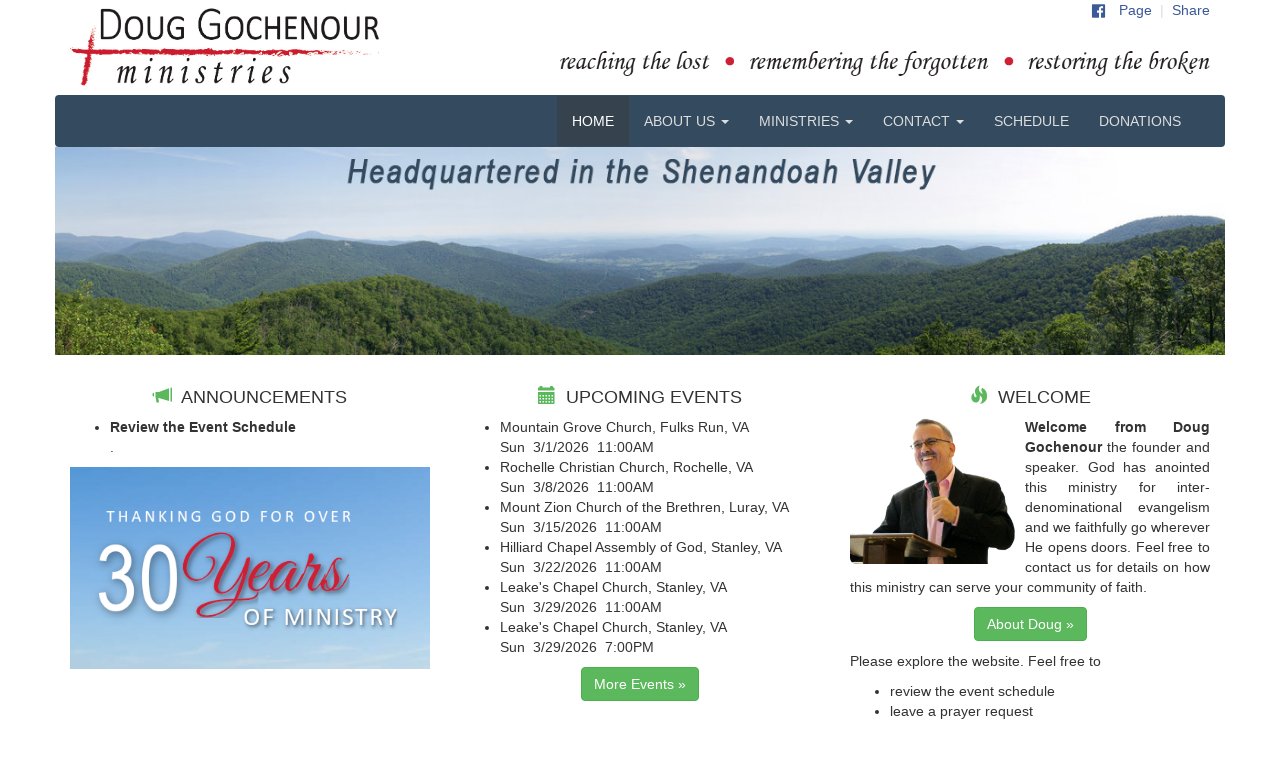

--- FILE ---
content_type: text/html
request_url: http://dgmin.org/
body_size: 5013
content:
<!DOCTYPE html>
<html>
<head runat="server">

    <link rel="icon" type="image/gif" href="http://dgmintest.solutionwise.net/images/dgmin-icon.gif">
    <title>DGMin Home</title>

    <meta property="fb:app_id" content="" />
    <meta property="og:url" content="http://www.dgmin.org/default.asp" />
    <meta property="og:type" content="website" />
    <meta property="og:title" content="Doug Gochenour Ministries" />
    <meta property="og:description" content="Doug Gochenour Ministries is a Christian Evangelistic organization based in the Shenandoah Valley, Virginia" />
    <meta property="og:image" content="http://www.dgmin.org/images/dgmin-share.png?v=15" />
    <meta property="og:width" content="1200" />
    <meta property="og:height" content="630" />

    <meta name="twitter:card" content="summary" />
    <meta name="twitter:title" content="Doug Gochenour Ministries" />
    <meta name="twitter:description" content="Doug Gochenour Ministries is a Christian Evangelistic organization based in the Shenandoah Valley, Virginia" />
    <meta name="twitter:image" content="http://www.dgmin.org/images/dgmin-share.png?v=15" />


    <link href="/main.css" rel="stylesheet" />
    <link href="/override.css" rel="stylesheet" />
    <meta charset="utf-8" />
    <meta name="viewport" content="width=device-width, initial-scale=1, maximum-scale=1.5">

</head>
<body>
    <div id="fb-root"></div>
    <script>
        (function (d, s, id) {
            var js, fjs = d.getElementsByTagName(s)[0];
            if (d.getElementById(id)) return;
            js = d.createElement(s); js.id = id;
            js.src = 'https://connect.facebook.net/en_US/sdk.js#xfbml=1&version=v3.0';
            fjs.parentNode.insertBefore(js, fjs);
        }(document, 'script', 'facebook-jssdk'));
    </script>
    <script type="text/javascript">
        function fbClick(width, height) {
            var leftPos, topPos;
            var winFeatures = "status=no,height=" + height + ",width=" + width + ",resizable=no,left=" + leftPos + ",top=" + topPos + ",left=" + leftPos + ",toolbar=no,menubar=no,scrollbars=no,location=no,directories=no";
            leftPos = (window.screen.width / 2) - ((width / 2) + 10);
            topPos = (window.screen.height / 2) - ((height / 2) + 50);
            window.open('https://www.facebook.com/sharer/sharer.php?u=http%3A%2F%2Fwww.dgmin.org%2Fdefault.asp&amp;src=sdkpreparse', 'sharer', winFeatures);
            return false;
        }
    </script>


    <script async src="https://platform.twitter.com/widgets.js" charset="utf-8">
    </script>


    <!-- Home page header -->
    <div class="container">

       <!-- Logo and slogan row -->
        <div class="row">
            <div class="col-xs-12 col-sm-12 col-md-12 col-lg-5 vbottom text-left">
                <div id="divLogo pull-left">
                    <a href="default.asp" id="divSiteTitle"><img src="Images/DGMIN_logo3.png" width="310" class="img-responsive" alt="DGMIN Website" title="DGMIN Logo" /></a>
                </div>
            </div>
            <div class="hidden-xs hidden-sm col-md-12 col-lg-7 text-right pull-right">
                <div class="pull-right vtop social-link">
                    <img src="Images/facebook-logo-f-sqaure1.png" height="20" />
                    <a href="https://www.facebook.com/douggochenourministries" target="_blank">Page</a>
                    &nbsp;|&nbsp;
                    <a href="#" onclick="fbClick(500,700)">Share</a>
                </div>
                <div id="divSloganRight">
                    <img src="Images/spacer.gif" width="650" height="30" />
                    <img src="Images/slogan.png" width="650" />
                </div>
            </div>
            <div class="hidden-md hidden-lg col-xs-12 col-sm-12 text-right pull-right">
                <div class="pull-right vtop social-link">
                    <img src="Images/facebook-logo-f-sqaure1.png" height="20" />
                    <a href="https://www.facebook.com/douggochenourministries" target="_blank">Page</a>
                    &nbsp;|&nbsp;
                    <a href="#" onclick="fbClick(500,700)">Share</a>
                </div>
            </div>
         </div>

        <!-- Navigation Bar & Slide Carousel row -->
        <div class="row">

            <!-- Navigation bar -->
            <nav id="theNavbar" class="navbar navbar-default" role="navigation">
                <!-- Brand and toggle get grouped for better mobile display -->
                <div class="container">
                    <div class="navbar-header">
                        <button type="button" class="navbar-toggle pull-left" data-toggle="collapse" data-target="#navbarCollapse">
                            <span class="sr-only">Toggle navigation</span>
                            <span class="icon-bar"></span>
                            <span class="icon-bar"></span>
                            <span class="icon-bar"></span>
                        </button>
                        <!-- <a class="navbar-brand" href="#">Tutorial Republic</a> -->
                    </div>
                    <!-- Collect the nav links, forms, and other content for toggling -->
                    <div class="collapse navbar-collapse pull-right" id="navbarCollapse">
                        <ul class="nav navbar-nav">
                            <li class="active"><a href="default.asp">HOME</a></li>
                            <li class="dropdown">
                                <a data-toggle="dropdown" class="dropdown-toggle" href="#">ABOUT US <b class="caret"></b></a>
                                <ul role="menu" class="dropdown-menu">
                                    <li><a href="about-doug.html">ABOUT DOUG</a></li>
                                    <li><a href="about-ministry.html">ABOUT THE MINISTRY</a></li>
                                </ul>
                            </li>
                            <li class="dropdown">
                                <a data-toggle="dropdown" class="dropdown-toggle" href="#">MINISTRIES <b class="caret"></b></a>
                                <ul role="menu" class="dropdown-menu">
                                    <li><a href="evangelism.html">EVANGELISM</a></li>
                                    <li><a href="missions.html">MISSIONS</a></li>
                                    <li><a href="music.html">MUSIC</a></li>
                                    <li><a href="arise.html">ARISE</a></li>
                                </ul>
                            </li>
                            <li class="dropdown">
                                <a data-toggle="dropdown" class="dropdown-toggle" href="#">CONTACT <b class="caret"></b></a>
                                <ul role="menu" class="dropdown-menu">
                                    <li><a href="contact.asp">MAIL-MESSAGE-PHONE</a></li>
                                    <li><a href="prayer-requests.asp">PRAYER REQUESTS</a></li>
                                </ul>
                            </li>
                            <li><a href="schedule.asp">SCHEDULE</a></li>
                            <li><a href="donations.html">DONATIONS</a></li>
                        </ul>
                    </div>
                </div>
            </nav> <!-- Navigation bar -->

<!--            <div id="myCarousel" class="carousel slide carousel-fade" data-ride="carousel" data-interval="11000"> -->
            <!-- Carousel -->
            <div id="myCarousel" class="carousel hidden-xs hidden-sm" data-ride="carousel" data-interval="15000"> 
              <!-- Indicators have been deleted -->
 
              <!-- Wrapper for slides -->
              <div class="carousel-inner hidden-xs hidden-sm">
                  <div class="item active">
                    <img src="Images/carousel/hq-shenandoah-valley.jpg" style="width:100%" alt="Shenandoah Valley">
                  </div>
<!--              <div class="item active">
                    <a href="slide-show.html"><img src="Images/carousel/new-year-2020.jpg"  style="width:100%"/></a>
                  </div>
              <div class="item active">
                    <img src="Images/carousel/the_gathering5.jpg" style="width:100%" alt="The Gathering Announcement - 5th Annual">
                  </div>
                  <div class="item">
                    <img src="Images/carousel/shenandoah_valley.jpg" style="width:100%" alt="Shenandoah Valley">
                  </div>
  
                  <div class="item">
                    <img src="Images/carousel/arise-partnership.jpg" style="width:100%" alt="Arise Partnership">
                  </div>
                  <div class="item active">
                    <img src="Images/carousel/shenandoah_valley.jpg" style="width:100%" alt="Sheandoah Valley">
                      <div class="carousel-caption d-none d-md-block">
                        <h3><font color="#334a5f">Headquartered in the Shenandoah Valley</font></h3><br /> <br /> <br /> <br /> <br />
                      </div>
                  </div>
    -->

              </div>  <!-- Wrapper for slides -->

              <!-- Arrow controls have been deleted -->
 
           </div> <!-- Carousel -->
            <!-- Narrow Carousel -->
            <div id="myNarrowCarousel" class="carousel hidden-xl hidden-lg hidden-md" data-ride="carousel" data-interval="15000"> 
               <!-- Indicators have been deleted -->
 
               <!-- Wrapper for slides -->
              <div class="carousel-inner hidden-xl hidden-lg hidden-md">
                  <div class="item active">
                      <img src="Images/mobcarousel/hq-shenandoah-valley.jpg" style="width:100%" alt="Shenandoah Valley">
                  </div>                  
<!--              <div class="item active">
                    <a href="slide-show.html"><img src="Images/mobcarousel/new-year-2020.jpg"  style="width:100%"/></a>
                  </div>                  
              <div class="item active">
                    <img src="Images/mobcarousel/the_gathering5.jpg" style="width:100%" alt="The Gatthering - 5th Annual">
                  </div>
                  <div class="item">
                    <img src="Images/mobcarousel/shenandoah-valley.jpg" style="width:100%" alt="Shenandoah Valley">
                  </div>
 -->
             </div>  <!-- Wrapper for slides -->
              <!-- Arrow controls have been deleted -->
           </div> <!-- Narrow Carousel -->
        </div> <!-- Navigation Bar & Slide Carousel row -->
    </div> <!-- Home page header -->

    <!-- Spacer container/row -->
    <div class="container">
        <div class="row">
        </div>
        <div class="col-xs-12 col-sm-12 col-md-12 col-lg-12 text-left">&nbsp;
        </div>
    </div> <!-- Spacer container/row -->

    <!-- Home page content -->
    <div class="container">
        <div class="row">
 
            <div class="col-xs-12 col-sm-12 col-md-4 col-lg-4 text-justify">
                <!-- <a href="slide-show.html"><img src="Images/Slide-show-button.png"  class="img-responsive img-center"/></a> -->
                <h4 class="text-center"><span class="glyphicon glyphicon-bullhorn icon-success"></span>&nbsp;&nbsp;ANNOUNCEMENTS</h4>
                <ul>
                    
                    <li>
                        <b>Review the Event Schedule</b><br />
                        .
                    </li>
                    
                </ul>
                <img src="Images/30 plus years of ministry.png" width ="400" class="img-responsive img-center" />
<!--
                <a href="night_of_inspiration.html"><img src="Images/A%20Night%20of%20Inspiration%20Text2.jpg" width="400" class="img-responsive img-center"/>
                <p><center>Click for more info</center></p></a>
                <br />
                <h4 align="center"><span class="glyphicon glyphicon-book icon-success"></span>&nbsp;&nbsp;FEATURED SCRIPTURE</h4>
                1  "I will bless the LORD at all times: his praise shall continually be in my mouth.

 2  My soul shall make her boast in the LORD: the humble shall hear thereof, and be glad.

 3  O magnify the LORD with me, and let us exalt his name together.

 4  I sought the LORD, and he heard me, and delivered me from all my fears.

 5  They looked unto him, and were lightened: and their faces were not ashamed.

 6  This poor man cried, and the LORD heard him, and saved him out of all his troubles.

 7  The angel of the LORD encampeth round about them that fear him, and delivereth them.

 8    O taste and see that the LORD is good: blessed is the man that trusteth in him."
                        <br />
                        <p align="right" class="dark_13_bold">&nbsp;
                                Psalm 34:1-8
-->
            </div>
            
            <div class="col-xs-12 col-sm-12 col-md-4 col-lg-4">
                <div class="row">
                    <div class="col-lg-12">
                        <h4 class="text-center"><span class="glyphicon glyphicon-calendar icon-success"></span>&nbsp;&nbsp;UPCOMING EVENTS</h4>
                        <ul>
                            
                            <li>
                                Mountain Grove Church, Fulks Run,&nbsp;VA<br />
                                Sun&nbsp; 3/1/2026&nbsp; 11:00AM
                            </li>
                            
                            <li>
                                Rochelle Christian Church, Rochelle,&nbsp;VA<br />
                                Sun&nbsp; 3/8/2026&nbsp; 11:00AM
                            </li>
                            
                            <li>
                                Mount Zion Church of the Brethren, Luray,&nbsp;VA<br />
                                Sun&nbsp; 3/15/2026&nbsp; 11:00AM
                            </li>
                            
                            <li>
                                Hilliard Chapel Assembly of God, Stanley,&nbsp;VA<br />
                                Sun&nbsp; 3/22/2026&nbsp; 11:00AM
                            </li>
                            
                            <li>
                                Leake's Chapel Church, Stanley,&nbsp;VA<br />
                                Sun&nbsp; 3/29/2026&nbsp; 11:00AM
                            </li>
                            
                            <li>
                                Leake's Chapel Church, Stanley,&nbsp;VA<br />
                                Sun&nbsp; 3/29/2026&nbsp; 7:00PM
                            </li>
                            
                        </ul>
                    </div>
                </div>
                <div class="row">
                    <div class="col-lg-12">
                        <p class="text-center"><a href="schedule.asp" class="btn btn-success">More Events &raquo;</a></p>
                    </div>
                </div>
            </div>
            <div class="col-xs-12 col-sm-12 col-md-4 col-lg-4">
                <div class="row">
                    <div class="col-lg-12">
                        <h4 class="text-center"><span class="glyphicon glyphicon-fire icon-success"></span>&nbsp;&nbsp;WELCOME</h4>
                        <p class="text-justify"><img src="Images/doug-2018-Nov.jpg" width="170" class="float_img_left img-rounded" /><b>Welcome from Doug Gochenour</b> the founder and speaker. God has anointed this ministry for inter-denominational evangelism and we faithfully go wherever He opens doors. Feel free to contact us for details on how this ministry can serve your community of faith.</p>
                    </div>
                </div>
                <div class="row">
                    <div class="col-lg-12">
                        <p class="text-center"><a href="about-doug.html" class="btn btn-success">About Doug &raquo;</a></p>
                    </div>
                </div>
                <div class="row">
                    <div class="col-lg-12">
                        <p>Please explore the website. Feel free to </p>
                        <ul>
                            <li>review the event schedule</li>
                            <li>leave a prayer request</li>
                            <li>donate to the ministry</li>
                        </ul>
                    </div>
                </div>
            </div>
        </div>
    </div> <!-- Home page content -->

    <!-- Spacer container/row -->
    <div class="container">
        <div class="row"></div>
        <div class="col-xs-12 col-sm-12 col-md-12 col-lg-12 text-left">&nbsp;
        </div>
    </div> <!-- Spacer container/row -->

    <!-- Home page footer -->
    <div class="container footer-colors">
        <div class="row">
            <div class="col-xs-12 col-sm-6 col-md-6 col-lg-6 text-left">©Copyright Doug Gochenour Ministries, Inc.
            </div>
            <div class="col-xs-12 col-sm-6 col-md-6 col-lg-6 text-right">Website Design by Solutionwise
            </div>
        </div>
    </div> <!-- Home page footer -->

    <!-- Spacer container/row -->
    <div class="container">
        <div class="row"> </div>
        <div class="col-xs-12 col-sm-12 col-md-12 col-lg-12 text-left">&nbsp;</div>
    </div> <!-- Spacer container/row -->

    <script src="https://ajax.googleapis.com/ajax/libs/jquery/1.11.0/jquery.min.js"></script>
    <script src="/Scripts/bootstrap.min.js"></script>
<!--<script src="/Scripts/jquery-1.9.1.min.js"></script> 
    <script src="/Scripts/jssor.slider.mini.js"></script> -->

</body>
</html>


--- FILE ---
content_type: text/css
request_url: http://dgmin.org/override.css
body_size: 1509
content:
.img-center {
    margin: 0 auto;
}
.dark_13 {
	font-family: Verdana, Arial, Helvetica, sans-serif;
	font-size: 13px;
	color: #000000;
	margin: 0px;
	padding: 0px;
}
.navbar {
  position: relative;
  min-height: 50px;
  margin-bottom: 0;
  border: 1px solid transparent;
}
.social-link {
    color: #dddddd;
}
    .social-link > a {
        text-decoration: none;
        color: #3B5998;
    }

.social-link > a:hover,
.social-link > a:focus {
    text-decoration: none;
    color: #aaaaaa;
}

.vcenter {
    display: inline-block;
    vertical-align: middle;
    float: none;
}
.vbottom {
    display: inline-block;
    vertical-align: bottom;
    float: none;
}
.float_img_left {
    float: left;
    margin: 0 5px 10px 0;
}
.float_img_right {
    float: right;
    margin: 0 0 10px 5px;
}
.form-border {
    border: 1px solid #c0c0c0;
    padding: 10px 10px 10px 10px;
}
.scripture-text {
    font-family: 'Times New Roman', Times, serif;
    padding: 0 5px 0 5px;
}

/*
  Bootstrap Carousel Fade Transition (for Bootstrap 3.3.x)
  CSS from:       http://codepen.io/transportedman/pen/NPWRGq
  and:            http://stackoverflow.com/questions/18548731/bootstrap-3-carousel-fading-to-new-slide-instead-of-sliding-to-new-slide
  Inspired from:  http://codepen.io/Rowno/pen/Afykb 
*/
.carousel-fade .carousel-inner .item {
  opacity: 0;
  transition-property: opacity;
}

.carousel-fade .carousel-inner .active {
  opacity: 1;
}

.carousel-fade .carousel-inner .active.left,
.carousel-fade .carousel-inner .active.right {
  left: 0;
  opacity: 0;
  z-index: 1;
}

.carousel-fade .carousel-inner .next.left,
.carousel-fade .carousel-inner .prev.right {
  opacity: 1;
}

.carousel-fade .carousel-control {
  z-index: 2;
}

/*
  WHAT IS NEW IN 3.3: "Added transforms to improve carousel performance in modern browsers."
  Need to override the 3.3 new styles for modern browsers & apply opacity
*/
@media all and (transform-3d), (-webkit-transform-3d) {
    .carousel-fade .carousel-inner > .item.next,
    .carousel-fade .carousel-inner > .item.active.right {
      opacity: 0;
      -webkit-transform: translate3d(0, 0, 0);
              transform: translate3d(0, 0, 0);
    }
    .carousel-fade .carousel-inner > .item.prev,
    .carousel-fade .carousel-inner > .item.active.left {
      opacity: 0;
      -webkit-transform: translate3d(0, 0, 0);
              transform: translate3d(0, 0, 0);
    }
    .carousel-fade .carousel-inner > .item.next.left,
    .carousel-fade .carousel-inner > .item.prev.right,
    .carousel-fade .carousel-inner > .item.active {
      opacity: 1;
      -webkit-transform: translate3d(0, 0, 0);
              transform: translate3d(0, 0, 0);
    }
}


.footer-colors {
    color: #dddddd;
    background-color: #334a5f;
    padding: 5px 15px 5px 15px;
}

.icon-success {
    color: #5CB85C;
}

#schedule-rows .row-header {
    background-color: #637580;
    color:#dddddd;
    padding: 3px 0 3px 0;
}
#schedule-rows .row-past {
    color: #a0a0a0;
    background-color: #e0e0e0;
    border: 1px solid #c0c0c0;
    padding: 3px 0 3px 0;
}
#schedule-rows .row-future {
    border: 1px solid #c0c0c0;
    padding: 3px 0 3px 0;
}

.carousel-indicators {
  position: absolute;
  bottom: 5px;
  left: 33%;
  z-index: 15;
  width: 60%;
  margin-left: -30%;
  padding-left: 0;
  list-style: none;
  text-align: left;
}
.carousel-indicators li {
  display: inline-block;
  width: 10px;
  height: 10px;
  margin: 1px;
  text-indent: -999px;
  border: 1px solid #ffffff;
  border-radius: 10px;
  cursor: pointer;
  background-color: #000 \9;
  background-color: rgba(0, 0, 0, 0);
}
.carousel-indicators .active {
  margin: 0;
  width: 12px;
  height: 12px;
  background-color: #ffffff;
}